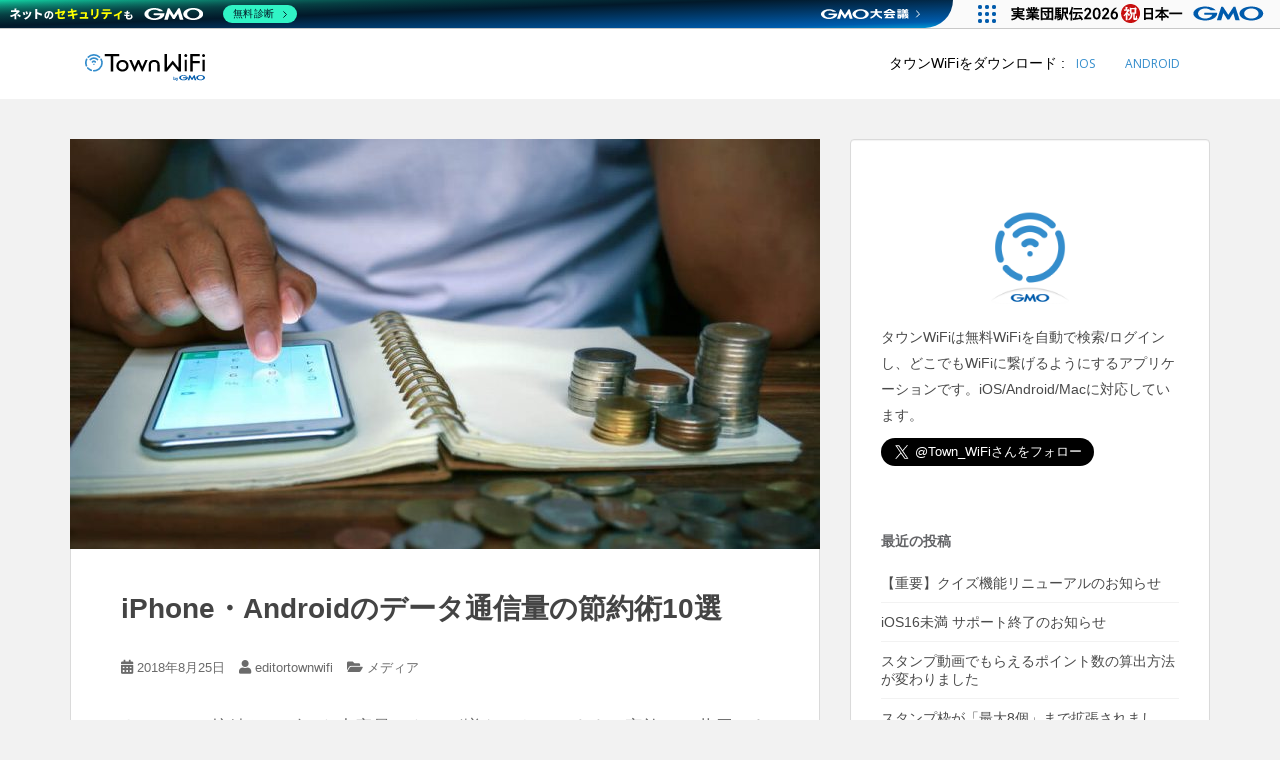

--- FILE ---
content_type: text/html; charset=UTF-8
request_url: https://townwifi.jp/media/315/
body_size: 13619
content:
<!doctype html>
<!--[if !IE]>
<html class="no-js non-ie" lang="ja"> <![endif]-->
<!--[if IE 7 ]>
<html class="no-js ie7" lang="ja"> <![endif]-->
<!--[if IE 8 ]>
<html class="no-js ie8" lang="ja"> <![endif]-->
<!--[if IE 9 ]>
<html class="no-js ie9" lang="ja"> <![endif]-->
<!--[if gt IE 9]><!-->
<html class="no-js" lang="ja"> <!--<![endif]-->
<head>
<meta charset="UTF-8">
<meta name="viewport" content="width=device-width, initial-scale=1">
<meta name="theme-color" content="">
<link rel="profile" href="http://gmpg.org/xfn/11">

<meta name='robots' content='index, follow, max-image-preview:large, max-snippet:-1, max-video-preview:-1' />

	<!-- This site is optimized with the Yoast SEO plugin v22.2 - https://yoast.com/wordpress/plugins/seo/ -->
	<title>iPhone・Androidのデータ通信量の節約術10選</title>
	<meta name="description" content="キャリアの接続サービスも大容量のものが増えてきています。家族での共用、あるいは持ち越しもあるので、これまでほど毎月の使用容量に悩む場面は少なくなったとも言えるのではないでしょうか。しかし、プランによっては毎月数ギガ程度で使用制限のかかるものもあるので、まだまだデータ通信量の節約は大事です。" />
	<link rel="canonical" href="https://townwifi.jp/media/315/" />
	<meta property="og:locale" content="ja_JP" />
	<meta property="og:type" content="article" />
	<meta property="og:title" content="iPhone・Androidのデータ通信量の節約術10選" />
	<meta property="og:description" content="キャリアの接続サービスも大容量のものが増えてきています。家族での共用、あるいは持ち越しもあるので、これまでほど毎月の使用容量に悩む場面は少なくなったとも言えるのではないでしょうか。しかし、プランによっては毎月数ギガ程度で使用制限のかかるものもあるので、まだまだデータ通信量の節約は大事です。" />
	<meta property="og:url" content="https://townwifi.jp/media/315/" />
	<meta property="og:site_name" content="タウンWiFi" />
	<meta property="article:published_time" content="2018-08-25T06:37:51+00:00" />
	<meta property="article:modified_time" content="2021-05-20T07:57:44+00:00" />
	<meta property="og:image" content="https://townwifi.jp/media/wp-content/uploads/2018/08/shutterstock_550059226-2.jpg" />
	<meta property="og:image:width" content="1000" />
	<meta property="og:image:height" content="667" />
	<meta property="og:image:type" content="image/jpeg" />
	<meta name="author" content="editortownwifi" />
	<meta name="twitter:card" content="summary_large_image" />
	<script type="application/ld+json" class="yoast-schema-graph">{"@context":"https://schema.org","@graph":[{"@type":"WebPage","@id":"https://townwifi.jp/media/315/","url":"https://townwifi.jp/media/315/","name":"iPhone・Androidのデータ通信量の節約術10選","isPartOf":{"@id":"https://townwifi.jp/media/#website"},"primaryImageOfPage":{"@id":"https://townwifi.jp/media/315/#primaryimage"},"image":{"@id":"https://townwifi.jp/media/315/#primaryimage"},"thumbnailUrl":"https://townwifi.jp/media/wp-content/uploads/2018/08/shutterstock_550059226-2.jpg","datePublished":"2018-08-25T06:37:51+00:00","dateModified":"2021-05-20T07:57:44+00:00","author":{"@id":"https://townwifi.jp/media/#/schema/person/7bb6c8c74091b77cda5f2ee0d8e0a128"},"description":"キャリアの接続サービスも大容量のものが増えてきています。家族での共用、あるいは持ち越しもあるので、これまでほど毎月の使用容量に悩む場面は少なくなったとも言えるのではないでしょうか。しかし、プランによっては毎月数ギガ程度で使用制限のかかるものもあるので、まだまだデータ通信量の節約は大事です。","breadcrumb":{"@id":"https://townwifi.jp/media/315/#breadcrumb"},"inLanguage":"ja","potentialAction":[{"@type":"ReadAction","target":["https://townwifi.jp/media/315/"]}]},{"@type":"ImageObject","inLanguage":"ja","@id":"https://townwifi.jp/media/315/#primaryimage","url":"https://townwifi.jp/media/wp-content/uploads/2018/08/shutterstock_550059226-2.jpg","contentUrl":"https://townwifi.jp/media/wp-content/uploads/2018/08/shutterstock_550059226-2.jpg","width":1000,"height":667},{"@type":"BreadcrumbList","@id":"https://townwifi.jp/media/315/#breadcrumb","itemListElement":[{"@type":"ListItem","position":1,"name":"Home","item":"https://townwifi.jp/media/"},{"@type":"ListItem","position":2,"name":"iPhone・Androidのデータ通信量の節約術10選"}]},{"@type":"WebSite","@id":"https://townwifi.jp/media/#website","url":"https://townwifi.jp/media/","name":"タウンWiFi","description":"","potentialAction":[{"@type":"SearchAction","target":{"@type":"EntryPoint","urlTemplate":"https://townwifi.jp/media/?s={search_term_string}"},"query-input":"required name=search_term_string"}],"inLanguage":"ja"},{"@type":"Person","@id":"https://townwifi.jp/media/#/schema/person/7bb6c8c74091b77cda5f2ee0d8e0a128","name":"editortownwifi","image":{"@type":"ImageObject","inLanguage":"ja","@id":"https://townwifi.jp/media/#/schema/person/image/","url":"https://secure.gravatar.com/avatar/87023f309e182b8df804c2b6a3722fe6?s=96&d=mm&r=g","contentUrl":"https://secure.gravatar.com/avatar/87023f309e182b8df804c2b6a3722fe6?s=96&d=mm&r=g","caption":"editortownwifi"},"url":"https://townwifi.jp/media/author/townwifi-editor/"}]}</script>
	<!-- / Yoast SEO plugin. -->


<link rel='dns-prefetch' href='//static.addtoany.com' />
<link rel='dns-prefetch' href='//fonts.googleapis.com' />
<link rel="alternate" type="application/rss+xml" title="タウンWiFi &raquo; フィード" href="https://townwifi.jp/media/feed/" />
<link rel="alternate" type="application/rss+xml" title="タウンWiFi &raquo; コメントフィード" href="https://townwifi.jp/media/comments/feed/" />
<script type="text/javascript">
/* <![CDATA[ */
window._wpemojiSettings = {"baseUrl":"https:\/\/s.w.org\/images\/core\/emoji\/14.0.0\/72x72\/","ext":".png","svgUrl":"https:\/\/s.w.org\/images\/core\/emoji\/14.0.0\/svg\/","svgExt":".svg","source":{"concatemoji":"https:\/\/townwifi.jp\/media\/wp-includes\/js\/wp-emoji-release.min.js"}};
/*! This file is auto-generated */
!function(i,n){var o,s,e;function c(e){try{var t={supportTests:e,timestamp:(new Date).valueOf()};sessionStorage.setItem(o,JSON.stringify(t))}catch(e){}}function p(e,t,n){e.clearRect(0,0,e.canvas.width,e.canvas.height),e.fillText(t,0,0);var t=new Uint32Array(e.getImageData(0,0,e.canvas.width,e.canvas.height).data),r=(e.clearRect(0,0,e.canvas.width,e.canvas.height),e.fillText(n,0,0),new Uint32Array(e.getImageData(0,0,e.canvas.width,e.canvas.height).data));return t.every(function(e,t){return e===r[t]})}function u(e,t,n){switch(t){case"flag":return n(e,"\ud83c\udff3\ufe0f\u200d\u26a7\ufe0f","\ud83c\udff3\ufe0f\u200b\u26a7\ufe0f")?!1:!n(e,"\ud83c\uddfa\ud83c\uddf3","\ud83c\uddfa\u200b\ud83c\uddf3")&&!n(e,"\ud83c\udff4\udb40\udc67\udb40\udc62\udb40\udc65\udb40\udc6e\udb40\udc67\udb40\udc7f","\ud83c\udff4\u200b\udb40\udc67\u200b\udb40\udc62\u200b\udb40\udc65\u200b\udb40\udc6e\u200b\udb40\udc67\u200b\udb40\udc7f");case"emoji":return!n(e,"\ud83e\udef1\ud83c\udffb\u200d\ud83e\udef2\ud83c\udfff","\ud83e\udef1\ud83c\udffb\u200b\ud83e\udef2\ud83c\udfff")}return!1}function f(e,t,n){var r="undefined"!=typeof WorkerGlobalScope&&self instanceof WorkerGlobalScope?new OffscreenCanvas(300,150):i.createElement("canvas"),a=r.getContext("2d",{willReadFrequently:!0}),o=(a.textBaseline="top",a.font="600 32px Arial",{});return e.forEach(function(e){o[e]=t(a,e,n)}),o}function t(e){var t=i.createElement("script");t.src=e,t.defer=!0,i.head.appendChild(t)}"undefined"!=typeof Promise&&(o="wpEmojiSettingsSupports",s=["flag","emoji"],n.supports={everything:!0,everythingExceptFlag:!0},e=new Promise(function(e){i.addEventListener("DOMContentLoaded",e,{once:!0})}),new Promise(function(t){var n=function(){try{var e=JSON.parse(sessionStorage.getItem(o));if("object"==typeof e&&"number"==typeof e.timestamp&&(new Date).valueOf()<e.timestamp+604800&&"object"==typeof e.supportTests)return e.supportTests}catch(e){}return null}();if(!n){if("undefined"!=typeof Worker&&"undefined"!=typeof OffscreenCanvas&&"undefined"!=typeof URL&&URL.createObjectURL&&"undefined"!=typeof Blob)try{var e="postMessage("+f.toString()+"("+[JSON.stringify(s),u.toString(),p.toString()].join(",")+"));",r=new Blob([e],{type:"text/javascript"}),a=new Worker(URL.createObjectURL(r),{name:"wpTestEmojiSupports"});return void(a.onmessage=function(e){c(n=e.data),a.terminate(),t(n)})}catch(e){}c(n=f(s,u,p))}t(n)}).then(function(e){for(var t in e)n.supports[t]=e[t],n.supports.everything=n.supports.everything&&n.supports[t],"flag"!==t&&(n.supports.everythingExceptFlag=n.supports.everythingExceptFlag&&n.supports[t]);n.supports.everythingExceptFlag=n.supports.everythingExceptFlag&&!n.supports.flag,n.DOMReady=!1,n.readyCallback=function(){n.DOMReady=!0}}).then(function(){return e}).then(function(){var e;n.supports.everything||(n.readyCallback(),(e=n.source||{}).concatemoji?t(e.concatemoji):e.wpemoji&&e.twemoji&&(t(e.twemoji),t(e.wpemoji)))}))}((window,document),window._wpemojiSettings);
/* ]]> */
</script>
<style id='wp-emoji-styles-inline-css' type='text/css'>

	img.wp-smiley, img.emoji {
		display: inline !important;
		border: none !important;
		box-shadow: none !important;
		height: 1em !important;
		width: 1em !important;
		margin: 0 0.07em !important;
		vertical-align: -0.1em !important;
		background: none !important;
		padding: 0 !important;
	}
</style>
<link rel='stylesheet' id='wp-block-library-css' href='https://townwifi.jp/media/wp-includes/css/dist/block-library/style.min.css' type='text/css' media='all' />
<style id='classic-theme-styles-inline-css' type='text/css'>
/*! This file is auto-generated */
.wp-block-button__link{color:#fff;background-color:#32373c;border-radius:9999px;box-shadow:none;text-decoration:none;padding:calc(.667em + 2px) calc(1.333em + 2px);font-size:1.125em}.wp-block-file__button{background:#32373c;color:#fff;text-decoration:none}
</style>
<style id='global-styles-inline-css' type='text/css'>
body{--wp--preset--color--black: #000000;--wp--preset--color--cyan-bluish-gray: #abb8c3;--wp--preset--color--white: #ffffff;--wp--preset--color--pale-pink: #f78da7;--wp--preset--color--vivid-red: #cf2e2e;--wp--preset--color--luminous-vivid-orange: #ff6900;--wp--preset--color--luminous-vivid-amber: #fcb900;--wp--preset--color--light-green-cyan: #7bdcb5;--wp--preset--color--vivid-green-cyan: #00d084;--wp--preset--color--pale-cyan-blue: #8ed1fc;--wp--preset--color--vivid-cyan-blue: #0693e3;--wp--preset--color--vivid-purple: #9b51e0;--wp--preset--gradient--vivid-cyan-blue-to-vivid-purple: linear-gradient(135deg,rgba(6,147,227,1) 0%,rgb(155,81,224) 100%);--wp--preset--gradient--light-green-cyan-to-vivid-green-cyan: linear-gradient(135deg,rgb(122,220,180) 0%,rgb(0,208,130) 100%);--wp--preset--gradient--luminous-vivid-amber-to-luminous-vivid-orange: linear-gradient(135deg,rgba(252,185,0,1) 0%,rgba(255,105,0,1) 100%);--wp--preset--gradient--luminous-vivid-orange-to-vivid-red: linear-gradient(135deg,rgba(255,105,0,1) 0%,rgb(207,46,46) 100%);--wp--preset--gradient--very-light-gray-to-cyan-bluish-gray: linear-gradient(135deg,rgb(238,238,238) 0%,rgb(169,184,195) 100%);--wp--preset--gradient--cool-to-warm-spectrum: linear-gradient(135deg,rgb(74,234,220) 0%,rgb(151,120,209) 20%,rgb(207,42,186) 40%,rgb(238,44,130) 60%,rgb(251,105,98) 80%,rgb(254,248,76) 100%);--wp--preset--gradient--blush-light-purple: linear-gradient(135deg,rgb(255,206,236) 0%,rgb(152,150,240) 100%);--wp--preset--gradient--blush-bordeaux: linear-gradient(135deg,rgb(254,205,165) 0%,rgb(254,45,45) 50%,rgb(107,0,62) 100%);--wp--preset--gradient--luminous-dusk: linear-gradient(135deg,rgb(255,203,112) 0%,rgb(199,81,192) 50%,rgb(65,88,208) 100%);--wp--preset--gradient--pale-ocean: linear-gradient(135deg,rgb(255,245,203) 0%,rgb(182,227,212) 50%,rgb(51,167,181) 100%);--wp--preset--gradient--electric-grass: linear-gradient(135deg,rgb(202,248,128) 0%,rgb(113,206,126) 100%);--wp--preset--gradient--midnight: linear-gradient(135deg,rgb(2,3,129) 0%,rgb(40,116,252) 100%);--wp--preset--font-size--small: 13px;--wp--preset--font-size--medium: 20px;--wp--preset--font-size--large: 36px;--wp--preset--font-size--x-large: 42px;--wp--preset--spacing--20: 0.44rem;--wp--preset--spacing--30: 0.67rem;--wp--preset--spacing--40: 1rem;--wp--preset--spacing--50: 1.5rem;--wp--preset--spacing--60: 2.25rem;--wp--preset--spacing--70: 3.38rem;--wp--preset--spacing--80: 5.06rem;--wp--preset--shadow--natural: 6px 6px 9px rgba(0, 0, 0, 0.2);--wp--preset--shadow--deep: 12px 12px 50px rgba(0, 0, 0, 0.4);--wp--preset--shadow--sharp: 6px 6px 0px rgba(0, 0, 0, 0.2);--wp--preset--shadow--outlined: 6px 6px 0px -3px rgba(255, 255, 255, 1), 6px 6px rgba(0, 0, 0, 1);--wp--preset--shadow--crisp: 6px 6px 0px rgba(0, 0, 0, 1);}:where(.is-layout-flex){gap: 0.5em;}:where(.is-layout-grid){gap: 0.5em;}body .is-layout-flow > .alignleft{float: left;margin-inline-start: 0;margin-inline-end: 2em;}body .is-layout-flow > .alignright{float: right;margin-inline-start: 2em;margin-inline-end: 0;}body .is-layout-flow > .aligncenter{margin-left: auto !important;margin-right: auto !important;}body .is-layout-constrained > .alignleft{float: left;margin-inline-start: 0;margin-inline-end: 2em;}body .is-layout-constrained > .alignright{float: right;margin-inline-start: 2em;margin-inline-end: 0;}body .is-layout-constrained > .aligncenter{margin-left: auto !important;margin-right: auto !important;}body .is-layout-constrained > :where(:not(.alignleft):not(.alignright):not(.alignfull)){max-width: var(--wp--style--global--content-size);margin-left: auto !important;margin-right: auto !important;}body .is-layout-constrained > .alignwide{max-width: var(--wp--style--global--wide-size);}body .is-layout-flex{display: flex;}body .is-layout-flex{flex-wrap: wrap;align-items: center;}body .is-layout-flex > *{margin: 0;}body .is-layout-grid{display: grid;}body .is-layout-grid > *{margin: 0;}:where(.wp-block-columns.is-layout-flex){gap: 2em;}:where(.wp-block-columns.is-layout-grid){gap: 2em;}:where(.wp-block-post-template.is-layout-flex){gap: 1.25em;}:where(.wp-block-post-template.is-layout-grid){gap: 1.25em;}.has-black-color{color: var(--wp--preset--color--black) !important;}.has-cyan-bluish-gray-color{color: var(--wp--preset--color--cyan-bluish-gray) !important;}.has-white-color{color: var(--wp--preset--color--white) !important;}.has-pale-pink-color{color: var(--wp--preset--color--pale-pink) !important;}.has-vivid-red-color{color: var(--wp--preset--color--vivid-red) !important;}.has-luminous-vivid-orange-color{color: var(--wp--preset--color--luminous-vivid-orange) !important;}.has-luminous-vivid-amber-color{color: var(--wp--preset--color--luminous-vivid-amber) !important;}.has-light-green-cyan-color{color: var(--wp--preset--color--light-green-cyan) !important;}.has-vivid-green-cyan-color{color: var(--wp--preset--color--vivid-green-cyan) !important;}.has-pale-cyan-blue-color{color: var(--wp--preset--color--pale-cyan-blue) !important;}.has-vivid-cyan-blue-color{color: var(--wp--preset--color--vivid-cyan-blue) !important;}.has-vivid-purple-color{color: var(--wp--preset--color--vivid-purple) !important;}.has-black-background-color{background-color: var(--wp--preset--color--black) !important;}.has-cyan-bluish-gray-background-color{background-color: var(--wp--preset--color--cyan-bluish-gray) !important;}.has-white-background-color{background-color: var(--wp--preset--color--white) !important;}.has-pale-pink-background-color{background-color: var(--wp--preset--color--pale-pink) !important;}.has-vivid-red-background-color{background-color: var(--wp--preset--color--vivid-red) !important;}.has-luminous-vivid-orange-background-color{background-color: var(--wp--preset--color--luminous-vivid-orange) !important;}.has-luminous-vivid-amber-background-color{background-color: var(--wp--preset--color--luminous-vivid-amber) !important;}.has-light-green-cyan-background-color{background-color: var(--wp--preset--color--light-green-cyan) !important;}.has-vivid-green-cyan-background-color{background-color: var(--wp--preset--color--vivid-green-cyan) !important;}.has-pale-cyan-blue-background-color{background-color: var(--wp--preset--color--pale-cyan-blue) !important;}.has-vivid-cyan-blue-background-color{background-color: var(--wp--preset--color--vivid-cyan-blue) !important;}.has-vivid-purple-background-color{background-color: var(--wp--preset--color--vivid-purple) !important;}.has-black-border-color{border-color: var(--wp--preset--color--black) !important;}.has-cyan-bluish-gray-border-color{border-color: var(--wp--preset--color--cyan-bluish-gray) !important;}.has-white-border-color{border-color: var(--wp--preset--color--white) !important;}.has-pale-pink-border-color{border-color: var(--wp--preset--color--pale-pink) !important;}.has-vivid-red-border-color{border-color: var(--wp--preset--color--vivid-red) !important;}.has-luminous-vivid-orange-border-color{border-color: var(--wp--preset--color--luminous-vivid-orange) !important;}.has-luminous-vivid-amber-border-color{border-color: var(--wp--preset--color--luminous-vivid-amber) !important;}.has-light-green-cyan-border-color{border-color: var(--wp--preset--color--light-green-cyan) !important;}.has-vivid-green-cyan-border-color{border-color: var(--wp--preset--color--vivid-green-cyan) !important;}.has-pale-cyan-blue-border-color{border-color: var(--wp--preset--color--pale-cyan-blue) !important;}.has-vivid-cyan-blue-border-color{border-color: var(--wp--preset--color--vivid-cyan-blue) !important;}.has-vivid-purple-border-color{border-color: var(--wp--preset--color--vivid-purple) !important;}.has-vivid-cyan-blue-to-vivid-purple-gradient-background{background: var(--wp--preset--gradient--vivid-cyan-blue-to-vivid-purple) !important;}.has-light-green-cyan-to-vivid-green-cyan-gradient-background{background: var(--wp--preset--gradient--light-green-cyan-to-vivid-green-cyan) !important;}.has-luminous-vivid-amber-to-luminous-vivid-orange-gradient-background{background: var(--wp--preset--gradient--luminous-vivid-amber-to-luminous-vivid-orange) !important;}.has-luminous-vivid-orange-to-vivid-red-gradient-background{background: var(--wp--preset--gradient--luminous-vivid-orange-to-vivid-red) !important;}.has-very-light-gray-to-cyan-bluish-gray-gradient-background{background: var(--wp--preset--gradient--very-light-gray-to-cyan-bluish-gray) !important;}.has-cool-to-warm-spectrum-gradient-background{background: var(--wp--preset--gradient--cool-to-warm-spectrum) !important;}.has-blush-light-purple-gradient-background{background: var(--wp--preset--gradient--blush-light-purple) !important;}.has-blush-bordeaux-gradient-background{background: var(--wp--preset--gradient--blush-bordeaux) !important;}.has-luminous-dusk-gradient-background{background: var(--wp--preset--gradient--luminous-dusk) !important;}.has-pale-ocean-gradient-background{background: var(--wp--preset--gradient--pale-ocean) !important;}.has-electric-grass-gradient-background{background: var(--wp--preset--gradient--electric-grass) !important;}.has-midnight-gradient-background{background: var(--wp--preset--gradient--midnight) !important;}.has-small-font-size{font-size: var(--wp--preset--font-size--small) !important;}.has-medium-font-size{font-size: var(--wp--preset--font-size--medium) !important;}.has-large-font-size{font-size: var(--wp--preset--font-size--large) !important;}.has-x-large-font-size{font-size: var(--wp--preset--font-size--x-large) !important;}
.wp-block-navigation a:where(:not(.wp-element-button)){color: inherit;}
:where(.wp-block-post-template.is-layout-flex){gap: 1.25em;}:where(.wp-block-post-template.is-layout-grid){gap: 1.25em;}
:where(.wp-block-columns.is-layout-flex){gap: 2em;}:where(.wp-block-columns.is-layout-grid){gap: 2em;}
.wp-block-pullquote{font-size: 1.5em;line-height: 1.6;}
</style>
<link rel='stylesheet' id='sparkling-bootstrap-css' href='https://townwifi.jp/media/wp-content/themes/sparkling/assets/css/bootstrap.min.css' type='text/css' media='all' />
<link rel='stylesheet' id='sparkling-icons-css' href='https://townwifi.jp/media/wp-content/themes/sparkling/assets/css/fontawesome-all.min.css' type='text/css' media='all' />
<link rel='stylesheet' id='sparkling-fonts-css' href='//fonts.googleapis.com/css?family=Open+Sans%3A400italic%2C400%2C600%2C700%7CRoboto+Slab%3A400%2C300%2C700' type='text/css' media='all' />
<link rel='stylesheet' id='sparkling-style-css' href='https://townwifi.jp/media/wp-content/themes/sparkling/style.css' type='text/css' media='all' />
<link rel='stylesheet' id='custom-style-css' href='https://townwifi.jp/media/wp-content/themes/sparkling/style-custom.css?2025051' type='text/css' media='all' />
<link rel='stylesheet' id='addtoany-css' href='https://townwifi.jp/media/wp-content/plugins/add-to-any/addtoany.min.css' type='text/css' media='all' />
<script type="text/javascript" id="addtoany-core-js-before">
/* <![CDATA[ */
window.a2a_config=window.a2a_config||{};a2a_config.callbacks=[];a2a_config.overlays=[];a2a_config.templates={};a2a_localize = {
	Share: "共有",
	Save: "ブックマーク",
	Subscribe: "購読",
	Email: "メール",
	Bookmark: "ブックマーク",
	ShowAll: "すべて表示する",
	ShowLess: "小さく表示する",
	FindServices: "サービスを探す",
	FindAnyServiceToAddTo: "追加するサービスを今すぐ探す",
	PoweredBy: "Powered by",
	ShareViaEmail: "メールでシェアする",
	SubscribeViaEmail: "メールで購読する",
	BookmarkInYourBrowser: "ブラウザにブックマーク",
	BookmarkInstructions: "このページをブックマークするには、 Ctrl+D または \u2318+D を押下。",
	AddToYourFavorites: "お気に入りに追加",
	SendFromWebOrProgram: "任意のメールアドレスまたはメールプログラムから送信",
	EmailProgram: "メールプログラム",
	More: "詳細&#8230;",
	ThanksForSharing: "共有ありがとうございます !",
	ThanksForFollowing: "フォローありがとうございます !"
};
/* ]]> */
</script>
<script type="text/javascript" async src="https://static.addtoany.com/menu/page.js" id="addtoany-core-js"></script>
<script type="text/javascript" src="https://townwifi.jp/media/wp-includes/js/jquery/jquery.min.js" id="jquery-core-js"></script>
<script type="text/javascript" src="https://townwifi.jp/media/wp-includes/js/jquery/jquery-migrate.min.js" id="jquery-migrate-js"></script>
<script type="text/javascript" async src="https://townwifi.jp/media/wp-content/plugins/add-to-any/addtoany.min.js" id="addtoany-jquery-js"></script>
<script type="text/javascript" src="https://townwifi.jp/media/wp-content/plugins/stop-user-enumeration/frontend/js/frontend.js" id="stop-user-enumeration-js"></script>
<script type="text/javascript" src="https://townwifi.jp/media/wp-content/themes/sparkling/assets/js/vendor/bootstrap.min.js" id="sparkling-bootstrapjs-js"></script>
<script type="text/javascript" src="https://townwifi.jp/media/wp-content/themes/sparkling/assets/js/functions.js" id="sparkling-functions-js"></script>
<link rel="https://api.w.org/" href="https://townwifi.jp/media/wp-json/" /><link rel="alternate" type="application/json" href="https://townwifi.jp/media/wp-json/wp/v2/posts/315" /><meta name="generator" content="WordPress 6.4.3" />
<link rel='shortlink' href='https://townwifi.jp/media/?p=315' />
<link rel="alternate" type="application/json+oembed" href="https://townwifi.jp/media/wp-json/oembed/1.0/embed?url=https%3A%2F%2Ftownwifi.jp%2Fmedia%2F315%2F" />
<link rel="alternate" type="text/xml+oembed" href="https://townwifi.jp/media/wp-json/oembed/1.0/embed?url=https%3A%2F%2Ftownwifi.jp%2Fmedia%2F315%2F&#038;format=xml" />

		<!-- GA Google Analytics @ https://m0n.co/ga -->
		<script async src="https://www.googletagmanager.com/gtag/js?id=G-9E9GBSJRSR"></script>
		<script>
			window.dataLayer = window.dataLayer || [];
			function gtag(){dataLayer.push(arguments);}
			gtag('js', new Date());
			gtag('config', 'G-9E9GBSJRSR');
		</script>

	<style type="text/css"></style>		<style type="text/css">
				.navbar > .container .navbar-brand {
			color: #dadada;
		}
		</style>
	
</head>

<body class="post-template-default single single-post postid-315 single-format-standard group-blog">
	<a class="sr-only sr-only-focusable" href="#content">Skip to main content</a>
<div id="page" class="hfeed site">

	<header id="masthead" class="site-header" role="banner">
		<nav class="navbar navbar-default
		" role="navigation">
			<div class="container">
				<div class="row">
					<div class="site-navigation-inner col-sm-12">
						<div class="navbar-header">


														<div id="logo">
															<p class="site-name">																		<a class="navbar-brand" href="https://townwifi.jp/media/" title="タウンWiFi" rel="home"><img src="https://townwifi.jp/media/wp-content/themes/sparkling/assets/service_logo.svg" width="120"></a>
																</p>																													</div><!-- end of #logo -->

							<button type="button" class="btn navbar-toggle" data-toggle="collapse" data-target=".navbar-ex1-collapse">
								<span class="sr-only">Toggle navigation</span>
								<span class="icon-bar"></span>
								<span class="icon-bar"></span>
								<span class="icon-bar"></span>
							</button>
						</div>



						<div class="collapse navbar-collapse navbar-ex1-collapse"><ul id="menu-download" class="nav navbar-nav"><li id="menu-item-14" class="menu-item menu-item-type-custom menu-item-object-custom menu-item-14"><a href="https://itunes.apple.com/jp/app/wi-fishearingu/id988737164?mt=8&#038;ct=share">iOS</a></li>
<li id="menu-item-15" class="menu-item menu-item-type-custom menu-item-object-custom menu-item-15"><a href="https://play.google.com/store/apps/details?id=jp.wifishare.townwifi">Android</a></li>
</ul></div>


					</div>
				</div>
			</div>
		</nav><!-- .site-navigation -->
	</header><!-- #masthead -->

	<div id="content" class="site-content">

		<div class="top-section">
								</div>

		<div class="container main-content-area">
						<div class="row side-pull-left">
				<div class="main-content-inner col-sm-12 col-md-8">

	<div id="primary" class="content-area">
		<main id="main" class="site-main" role="main">

		<article id="post-315" class="post-315 post type-post status-publish format-standard has-post-thumbnail hentry category-media">
	<img width="750" height="410" src="https://townwifi.jp/media/wp-content/uploads/2018/08/shutterstock_550059226-2-750x410.jpg" class="single-featured wp-post-image" alt="" decoding="async" fetchpriority="high" />	<div class="post-inner-content">
		<header class="entry-header page-header">

			<h1 class="entry-title ">iPhone・Androidのデータ通信量の節約術10選</h1>

			<div class="entry-meta">
				<span class="posted-on"><i class="fa fa-calendar-alt"></i> <a href="https://townwifi.jp/media/315/" rel="bookmark"><time class="entry-date published" datetime="2018-08-25T15:37:51+09:00">2018年8月25日</time><time class="updated" datetime="2021-05-20T16:57:44+09:00">2021年5月20日</time></a></span><span class="byline"> <i class="fa fa-user"></i> <span class="author vcard"><a class="url fn n" href="https://townwifi.jp/media/author/townwifi-editor/">editortownwifi</a></span></span>
								<span class="cat-links"><i class="fa fa-folder-open"></i>
				 <a href="https://townwifi.jp/media/category/media/" rel="category tag">メディア</a>				</span>
								
			</div><!-- .entry-meta -->
		</header><!-- .entry-header -->

		<div class="entry-content">
			<p><span style="font-weight: 400">キャリアの接続サービスも大容量のものが増えてきています。家族での共用、あるいは持ち越しもあるので、これまでほど毎月の使用容量に悩む場面は少なくなったとも言えるのではないでしょうか。</span><span style="font-weight: 400">しかし、プランによっては毎月数ギガ程度で使用制限のかかるものもあるので、まだまだデータ通信量の節約は大事だということは言うまでもありません。ここでは、iPhone/Android端末を使用してのデータ通信量の節約術を紹介します。</span><br />
<span id="more-315"></span></p>
<h2><span style="font-size: 18pt"><b>iPhone・Androidで使えるデータ通信量の節約術5選</b></span><b></b></h2>
<h3><img decoding="async" class="alignnone size-medium wp-image-176" src="https://townwifi.jp/wp-content/uploads/2018/07/shutterstock_568503004-300x200.jpg" alt="" width="300" height="200" srcset="https://townwifi.jp/media/wp-content/uploads/2018/07/shutterstock_568503004-300x200.jpg 300w, https://townwifi.jp/media/wp-content/uploads/2018/07/shutterstock_568503004-768x512.jpg 768w, https://townwifi.jp/media/wp-content/uploads/2018/07/shutterstock_568503004.jpg 1000w" sizes="(max-width: 300px) 100vw, 300px" /></h3>
<h3><strong>ネットサーフィンをするブラウザを変える</strong></h3>
<p><span style="font-weight: 400">動作の軽いブラウザというのは、基本的にムダなデータ通信を極力避けているブラウザです。そういった評判の高いブラウザを利用するようにしましょう。</span></p>
<p><span style="font-weight: 400">また、ブラウザの設定にリーディングリストを同期/保存するためのデータ通信を行わない設定があるので、それをオフにすることでムダなデータ通信をシャットアウトできます。</span><span style="font-weight: 400"><br />
</span></p>
<h3><strong>メールの画像読み込みをオフ</strong></h3>
<p><span style="font-weight: 400">アプリの設定で「サーバ上の画像を読み込む」をオフにすることで、メールに埋め込まれている画像を表示しません。必要なところ見たい画像はその場でクリックすると見ることができます。また、テキスト表示のみを設定する方法もあります。</span></p>
<h3><strong>動画アプリの画質を制限する</strong></h3>
<p><span style="font-weight: 400">YouTubeなどの動画アプリは、画質設定が「自動設定」になっています。通信速度が速い場合は自動的に高画質で再生してしまうので、かなりの容量を消費してしまいます。そのため、画質を標準あるいは低画質に設定することでデータ通信量を節約することができます。</span></p>
<h3><strong>動画の自動再生をオフ</strong></h3>
<p><span style="font-weight: 400">ブラウザやSNSアプリなどでは、埋め込まれている動画を自動的に再生する設定になっています。それも「自動再生」をオフにすることでデータ通信量を節約することができます。</span></p>
<h3><strong>通信量確認アプリを使って節約を意識</strong></h3>
<p><span style="font-weight: 400">バックグラウンドで、「通信量確認アプリ」を走らせます。事前に容量をいくら使ったら警告が出るようにしておくことができます。さらにリアルタイムで消費量を表示することができるので、データ通信量の節約を日頃から意識することができます。</span></p>
<h3><strong>無料WiFiを使用する</strong></h3>
<p><span style="font-weight: 400">アプリを立ち上げるときは、キャリアの4G接続ではなくWiFi接続でアプリを立ち上げるようにすることでかなりのデータ通信量の節約になります。これがもっとも大きな節約方法です。</span></p>
<p>&nbsp;</p>
<h2><span style="font-size: 18pt"><b>iPhoneで使えるデータ通信量の節約術9選</b></span></h2>
<p><img decoding="async" class="alignnone size-medium wp-image-414" src="https://townwifi.jp/media/wp-content/uploads/2018/08/shutterstock_328551176-2-300x200.jpg" alt="" width="300" height="200" srcset="https://townwifi.jp/media/wp-content/uploads/2018/08/shutterstock_328551176-2-300x200.jpg 300w, https://townwifi.jp/media/wp-content/uploads/2018/08/shutterstock_328551176-2-768x512.jpg 768w, https://townwifi.jp/media/wp-content/uploads/2018/08/shutterstock_328551176-2.jpg 1000w" sizes="(max-width: 300px) 100vw, 300px" /></p>
<h3>iPhoneの設定で通信量を節約する</h3>
<p class="post-subhead"><strong>[モバイルデータ通信]→[モバイルデータ通信]をオフに</strong></p>
<p>文字通りモバイルデータ通信を切り、Wi-Fiでのみ通信できる状態になります。</p>
<p>※モバイルデータ通信というと聞き馴染みがないかもしれませんが、いわゆる3G・4G・LTEといった通信のことです。</p>
<h3><strong>写真を自動でiCloudに同期しない(iOS11をお使いの場合)</strong></h3>
<p class="post-subhead"><strong>[設定]→[写真]→[iCloudフォトライブラリ]をオフに</strong><br />
<strong>[設定]→[写真]→[マイフォトストリーム]をオフに</strong></p>
<p>iOS 11にはiPhoneで撮影した写真を自動的にiCloudにアップロードする以下のような機能が備わっています。</p>
<ul>
<li>「iCloudフォトライブラリ」</li>
<li>「マイフォトストリーム」</li>
</ul>
<p>これらの機能がオンになっていると、知らないうちに大量の通信量を消費してしまう可能性があるので注意しましょう。</p>
<h3><strong>アプリごとにモバイルデータ通信をオフにする</strong></h3>
<p><span style="font-weight: 400"><img loading="lazy" decoding="async" class="alignnone size-medium wp-image-389" src="https://townwifi.jp/wp-content/uploads/2018/07/IMG_0061-169x300.png" alt="" width="169" height="300" srcset="https://townwifi.jp/media/wp-content/uploads/2018/07/IMG_0061-169x300.png 169w, https://townwifi.jp/media/wp-content/uploads/2018/07/IMG_0061-575x1024.png 575w, https://townwifi.jp/media/wp-content/uploads/2018/07/IMG_0061.png 674w" sizes="(max-width: 169px) 100vw, 169px" /></span></p>
<p><span style="font-weight: 400">データ通信量を節約するには、各アプリのモバイルデータ通信量を把握し、たくさん消費するアプリのモバイルデータ通信をオフにするようにします。</span></p>
<h3>Wi-Fiアシストをオフ</h3>
<p>Wi-Fiアシストとは、Wi-Fi接続状況が悪いときに自動的にモバイルデータ通信を使用する機能のことです。Wi-Fiで動画を見ていたつもりがモバイルデータ通信に切り替わってしまっていた、といったようなことがなくなります。</p>
<h3>音声アシスタントをオフに</h3>
<p class="post-subhead"><strong>[Siriと検索]→[ホームボタンを押してSiriを使用]をオフに</strong></p>
<p>※iOS 10の場合：[Siri]→[Siri]をオフに</p>
<p>音声アシスタントのSiriは通信を行います。したがって、Siri使わないのなら切っておくといいでしょう。</p>
<h3>位置情報の利用をオフに</h3>
<p class="post-subhead"><strong>[プライバシー]→[位置情報サービス]の各アプリを「許可しない」に</strong></p>
<p>位置情報はGPSだけでなく、モバイルデータ通信も使用します。ナビアプリといった位置情報が重要なもの以外は、許可を取り消しましょう。</p>
<h3><strong>アプリの自動ダウンロードをオフ</strong></h3>
<p><span style="font-weight: 400">iPhoneもAndroidもバックグランドでアプリが走り、自動的にダウンロードしています。そういった自動ダウンロード機能をオフにすることで、データ通信量を節約することができます。</span></p>
<h3><strong>アプリのバックグラウンド更新をオフ</strong></h3>
<p><span style="font-weight: 400">アプリのバックグラウンド更新は全てをオフ、あるいは個別にオフにすることができます。通常はすべてバックグラウンド更新がオンになっているので、必要に応じてオフにしましょう。</span></p>
<p>尚、iOS11を使用している場合は「Wi-Fiとモバイルデータ通信」「Wi-Fi」「オフ」の3つから選択肢が選べるので、「Wi-Fi」か「オフ」を選ぶと良いでしょう。</p>
<h3><strong>マルチタスクで起動しているアプリを終了</strong></h3>
<p><span style="font-weight: 400">一度立ち上げたアプリはそれを閉じただけでは、完全に終了していません。</span></p>
<p><span style="font-weight: 400">次の起動を速くするために待機している状態です。そのため若干のデータ通信を消費しているので、端末を再起動するか、個別に終了することで対処します。</span></p>
<p>&nbsp;</p>
<h2><span style="font-size: 18pt"><b>タウンWiFiで無料WiFiを自動検索＆ログイン</b></span><b></b></h2>
<p><img loading="lazy" decoding="async" class="alignnone size-medium wp-image-201" src="https://townwifi.jp/media/wp-content/uploads/2018/07/54135-300x200.jpg" alt="" width="300" height="200" srcset="https://townwifi.jp/media/wp-content/uploads/2018/07/54135-300x200.jpg 300w, https://townwifi.jp/media/wp-content/uploads/2018/07/54135-768x512.jpg 768w, https://townwifi.jp/media/wp-content/uploads/2018/07/54135.jpg 1000w" sizes="(max-width: 300px) 100vw, 300px" /></p>
<p><span style="font-weight: 400">ここまでご紹介した方法をご覧いただいてお分りいただける通り、データ通信量を節約する方法は複数あります。数ある節約術の中でも、最も多くの通信料を節約できる可能性があるのは「フリーWiFiへの接続」です。常にフリーWiFi接続を意識しておくだけでデータ通信量はかなり節約できるでしょう。</span></p>
<p><span style="font-weight: 400">そのための強力なアプリが「タウンWiFi」です。常に最適なWiFi接続にしてくれて、ログインなど面倒な操作も自動で行ってくれるタウンWiFiは、データ通信量の節約にも一役買ってくれます。</span></p>
<p><span style="font-weight: 400">このタウンWiFiはダウンロード無料！あなたが普段使っているデバイスでダウンロードし、簡単な設定を済ませておくだけで、違いはすぐに分かるはずですよ！是非使ってみてくださいね。<br />
</span><span style="font-weight: 400"><br />
</span></p>
<div class="addtoany_share_save_container addtoany_content addtoany_content_bottom"><div class="a2a_kit a2a_kit_size_32 addtoany_list" data-a2a-url="https://townwifi.jp/media/315/" data-a2a-title="iPhone・Androidのデータ通信量の節約術10選"><a class="a2a_button_facebook" href="https://www.addtoany.com/add_to/facebook?linkurl=https%3A%2F%2Ftownwifi.jp%2Fmedia%2F315%2F&amp;linkname=iPhone%E3%83%BBAndroid%E3%81%AE%E3%83%87%E3%83%BC%E3%82%BF%E9%80%9A%E4%BF%A1%E9%87%8F%E3%81%AE%E7%AF%80%E7%B4%84%E8%A1%9310%E9%81%B8" title="Facebook" rel="nofollow noopener" target="_blank"></a><a class="a2a_button_x" href="https://www.addtoany.com/add_to/x?linkurl=https%3A%2F%2Ftownwifi.jp%2Fmedia%2F315%2F&amp;linkname=iPhone%E3%83%BBAndroid%E3%81%AE%E3%83%87%E3%83%BC%E3%82%BF%E9%80%9A%E4%BF%A1%E9%87%8F%E3%81%AE%E7%AF%80%E7%B4%84%E8%A1%9310%E9%81%B8" title="X" rel="nofollow noopener" target="_blank"></a><a class="a2a_button_line" href="https://www.addtoany.com/add_to/line?linkurl=https%3A%2F%2Ftownwifi.jp%2Fmedia%2F315%2F&amp;linkname=iPhone%E3%83%BBAndroid%E3%81%AE%E3%83%87%E3%83%BC%E3%82%BF%E9%80%9A%E4%BF%A1%E9%87%8F%E3%81%AE%E7%AF%80%E7%B4%84%E8%A1%9310%E9%81%B8" title="Line" rel="nofollow noopener" target="_blank"></a></div></div>					</div><!-- .entry-content -->

		<footer class="entry-meta">

			
		</footer><!-- .entry-meta -->
	</div>

	
</article><!-- #post-## -->

	<nav class="navigation post-navigation" aria-label="投稿">
		<h2 class="screen-reader-text">投稿ナビゲーション</h2>
		<div class="nav-links"><div class="nav-previous"><a href="https://townwifi.jp/media/187/" rel="prev"><i class="fa fa-chevron-left"></i> <span class="post-title">海外のフリーWi-Fiで旅行先でもネットしよう</span></a></div><div class="nav-next"><a href="https://townwifi.jp/media/317/" rel="next"><span class="post-title">【2021年最新】スタバ無料WiFiのログイン方法と繋がらない時の対処法 <i class="fa fa-chevron-right"></i></span></a></div></div>
	</nav>
		</main><!-- #main -->
	</div><!-- #primary -->

</div><!-- close .main-content-inner -->
<div id="secondary" class="widget-area col-sm-12 col-md-4" role="complementary">
	<div class="well">
				<aside id="text-2" class="widget widget_text">			<div class="textwidget"><div style="margin: auto; text-align: center; margin-bottom: 20px;"><a href="https://townwifi.jp"><br />
<img decoding="async" src="https://townwifi.jp/media/wp-content/uploads/2020/02/App-Icon.png" width="100" /><br />
</a></div>
<p>タウンWiFiは無料WiFiを自動で検索/ログインし、どこでもWiFiに繋げるようにするアプリケーションです。iOS/Android/Macに対応しています。</p>
<p><a class="twitter-follow-button" href="https://twitter.com/Town_WiFi?ref_src=twsrc%5Etfw" data-size="large" data-lang="ja" data-show-count="false">Follow @Town_WiFi</a><script async src="https://platform.twitter.com/widgets.js" charset="utf-8"></script></p>
</div>
		</aside>
		<aside id="recent-posts-2" class="widget widget_recent_entries">
		<h3 class="widget-title">最近の投稿</h3>
		<ul>
											<li>
					<a href="https://townwifi.jp/media/2021/">【重要】クイズ機能リニューアルのお知らせ</a>
									</li>
											<li>
					<a href="https://townwifi.jp/media/2011/">iOS16未満 サポート終了のお知らせ</a>
									</li>
											<li>
					<a href="https://townwifi.jp/media/1960/">スタンプ動画でもらえるポイント数の算出方法が変わりました</a>
									</li>
											<li>
					<a href="https://townwifi.jp/media/1975/">スタンプ枠が「最大8個」まで拡張されました！</a>
									</li>
											<li>
					<a href="https://townwifi.jp/media/1983/">スタンプ枠を増やすには？</a>
									</li>
					</ul>

		</aside><aside id="categories-2" class="widget widget_categories"><h3 class="widget-title">カテゴリー</h3>
			<ul>
					<li class="cat-item cat-item-1"><a href="https://townwifi.jp/media/category/%e6%9c%aa%e5%88%86%e9%a1%9e/">&#8211;</a>
</li>
	<li class="cat-item cat-item-3"><a href="https://townwifi.jp/media/category/wifi/">WiFi</a>
</li>
	<li class="cat-item cat-item-11"><a href="https://townwifi.jp/media/category/app_update/">アップデート</a>
</li>
	<li class="cat-item cat-item-18"><a href="https://townwifi.jp/media/category/%e3%82%ad%e3%83%a3%e3%83%b3%e3%83%9a%e3%83%bc%e3%83%b3/">キャンペーン</a>
</li>
	<li class="cat-item cat-item-2"><a href="https://townwifi.jp/media/category/media/">メディア</a>
</li>
			</ul>

			</aside><aside id="text-3" class="widget widget_text"><h3 class="widget-title">ダウンロード</h3>			<div class="textwidget"><p><a href="https://goo.gl/gsQSqJ" onClick="ga('send','event','link','click','media-apple',1,{'nonInteraction':1});"><br />
<img decoding="async" class="img-apple" src="https://townwifi.jp/img/appstore_detail.png" width="200" /><br />
</a></p>
<p><a href="https://goo.gl/Fsbvty" onClick="ga('send','event','link','click','media-google',1,{'nonInteraction':1});"><br />
<img decoding="async" class="img-google" src="https://townwifi.jp/img/google_detail.png" width="200" /><br />
</a></p>
</div>
		</aside><aside id="block-2" class="widget widget_block"><h3 class="widget-title">サポート</h3>
<ul>
  <li style="border-bottom: 0;"><a href="https://miibo.jp/chat/6fb4ba7f-d009-47bd-87a7-97df33735f1e192b729be673a6?name=%E3%82%BF%E3%82%A6%E3%83%B3WiFi%E3%82%B5%E3%83%9D%E3%83%BC%E3%83%88">お問い合わせ</a></li>
  <li style="border-bottom: 0;"><a href="https://docs.google.com/forms/d/e/1FAIpQLSegmjUYgHUgNGAYEcgC3zZwk4aTGUv_Yi39VaibiZhrK2TF4g/viewform">ご意見・ご要望</a></li>
  <li style="border-bottom: 0;"><a href="https://docs.google.com/forms/d/e/1FAIpQLSf9oWsM_SylgOg48ykUUWE6RcSuALjZakwgN5dX9XObJzSTyA/viewform">不具合報告</a></li>
</ul></aside>	</div>
</div><!-- #secondary -->
                </div><!-- close .row -->
        </div><!-- close .container -->
</div><!-- close .site-content -->
<style>
@media (max-width: 768px) { .footer-banner-right { text-align: center; margin-right: auto; margin-left: auto; margin-bottom: 30px; } }
</style>

        <div id="footer-area">
                <div class="container footer-inner">
                        <div class="row">
                                
	                        </div>
                </div>

                <footer id="colophon" class="site-footer" role="contentinfo">
                        <div class="site-info container">
                                <div class="row">
                                                                                <nav role="navigation" class="col-md-4">
                                                <a href="https://townwifi.jp/">タウンWiFiとは</a>
                                                <a href="https://townwifi.jp/company/">会社概要</a>
                                                <a href="https://townwifi.notion.site/Wi-Fi-WiFi-byGMO-1c8faeccff5480d09d03fcd382b49e0a">プライバシーポリシー</a>
                                                                                        </nav>
                                        <div class="col-md-5">
                                        </div>
                                        <div class="copyright col-md-3">
                                          Copyright ©GMOタウンWiFi株式会社
                                        </div>
                                </div>
                        </div>
                        <div class="scroll-to-top"><i class="fa fa-angle-up"></i></div><!-- .scroll-to-top -->
                </footer><!-- #colophon -->
        </div>
        <div class="security-footer" style="background: white; padding-top: 2rem;">
        <style>
          .footer-logo {
	        margin-right: 10px;
          }
          @media screen and (max-width: 749px) {
            .security-corporate-info {
              text-align: center;
            }
            .footer-logo {
	          display: block;
	          margin: 10px auto;
	        }
          }
        </style>
        <div class="security-corporate-info container" style="max-width: 1040px; margin: 0 auto 1.9rem; ">
          <a href="https://townwifi.jp/"><img class="footer-logo" src="https://townwifi.jp/media/wp-content/themes/sparkling/assets/service_logo.png?2025" width="200"></a>
        </div>
        <script type="text/javascript" charset="UTF-8" src="https://cache.img.gmo.jp/gmo/security/script.min.js" id="gmosecuritytag" async="async"></script>

        <div class="security-info container">
            <div class="row">
                <div class="text-center" style="margin: 50px 0;">
                    <div id="ss_gmo_globalsign_secured_site_seal" oncontextmenu="return false;" style="width:100px; height:50px; display:inline-block; background: white; padding: 5px;">
                        <img id="ss_gmo_globalsign_img" src="[data-uri]" alt="" onclick="ss_open_profile()" style="cursor:pointer; border:0; width:100%" >
                    </div>
                    <script>
                        window.addEventListener('load', () => {
                        let s = document.createElement("script");
                        s.src = "https://seal.atlas.globalsign.com/gss/one/seal?image=seal_115-57_ja_t.png";
                        document.body.appendChild(s);
                        });
                    </script>
                    <div style="width:100px;display:inline-block;margin-left:0px;background: white; padding: 5px;">
                        <span id="csi_siteseal_tag" oncontextmenu="return false;">
                        <a id="csi_siteseal_profile_link">
                            <img decoding="async" loading="lazy" alt="light_115x57.png" id="csi_siteseal_image" width="100" height="50" src="#" style="display: none;" />
                        </a>
                        </span>
                        <script type="text/javascript" src="https://gmo-cybersecurity.com/siteseal/siteseal.js" defer="defer"></script>
                    </div>
                    <div style="width:100px;display:inline-block;margin-left:0px;background: white; padding: 5px;">
		        <span id="brs_siteseal_tag" oncontextmenu="return false;">
                        <a id="gmobrs_seal_profile_link">
                            <img decoding="async" alt="light_115x57.png" id="gmobrs_seal_image" width="100" height="50" src="#" style="display: none" />
                        </a>
                        </span>
                        <script>
                            window.addEventListener('load', () => {
                            let s = document.createElement("script");
                            s.src = "https://seal.brandsecurity.gmo/static/js/siteseal.js"
                            document.body.appendChild(s);
                            });
                        </script>
                    </div>
                </div>
            </div>
            </div>
        </div><!-- .site-info -->
</div><!-- #page -->

		<script type="text/javascript">
		  jQuery(document).ready(function ($) {
			if ($(window).width() >= 767) {
			  $('.navbar-nav > li.menu-item > a').click(function () {
				if ($(this).attr('target') !== '_blank') {
				  window.location = $(this).attr('href')
				}
			  })
			}
		  })
		</script>
	<script type="text/javascript" src="https://townwifi.jp/media/wp-content/themes/sparkling/assets/js/skip-link-focus-fix.min.js" id="sparkling-skip-link-focus-fix-js"></script>

<script
  id="gmofootertag"
  type="text/javascript"
  charset="UTF-8"
  src="https://cache.img.gmo.jp/gmo/footer/script.min.js"
  data-gmofooter-type="F"
  async="async"
  ></script>
<script
  id="gmoheadertag"
  type="text/javascript"
  charset="UTF-8"
  src="https://cache.img.gmo.jp/gmo/header/script.min.js"
  async="async"
  ></script>
<script type="text/javascript">
 (function(w,d,s){
  var f=d.getElementsByTagName(s)[0],j=d.createElement(s);
  j.async=true;j.src='https://dmp.im-apps.net/js/1020118/0001/itm.js';
  f.parentNode.insertBefore(j, f);
 })(window,document,'script');
</script>
</body>
</html>


--- FILE ---
content_type: text/css
request_url: https://townwifi.jp/media/wp-content/themes/sparkling/style-custom.css?2025051
body_size: 1632
content:
a {
    color: #348DCC;
    text-decoration: none;
    -webkit-transition: all 0.3s;
    -moz-transition: all 0.3s;
    -o-transition: all 0.3s;
    transition: all 0.3s;
}
a:hover, a:focus {
    color: #DADADA;
    text-decoration: none;
}
.btn-default, .label-default, .woocommerce #respond input#submit, .woocommerce a.button, .woocommerce button.button, .woocommerce input.button, .woocommerce #respond input#submit.alt, .woocommerce a.button.alt, .woocommerce button.button.alt, .woocommerce input.button.alt, a.more-link {
    background-color: #348DCC;
    border-color: #348DCC;
    -webkit-transition: background-color 0.3s linear;
    -moz-transition: background-color 0.3s linear;
    -o-transition: background-color 0.3s linear;
    transition: background-color 0.3s linear;
}
.btn.btn-default.read-more, a.more-link {
    float: right;
    margin-top: 10px;
    font-size: 12px;
    padding: 11px 13px;
    border-radius: 4px;
}
.more-link {
    float: right;
    margin: 10px 0;
}
.btn-default:hover, .label-default[href]:hover, .label-default[href]:focus, .btn-default:hover, .btn-default:focus, .btn-default:active, .btn-default.active, #image-navigation .nav-previous a:hover, #image-navigation .nav-next a:hover, .woocommerce #respond input#submit:hover, .woocommerce #respond input#submit.alt:hover, .woocommerce a.button:hover, .woocommerce button.button:hover, .woocommerce input.button:hover, .woocommerce a.button.alt:hover, .woocommerce button.button.alt:hover, .woocommerce input.button.alt:hover, a.more-link:hover {
    background-color: #363636;
    border-color: #363636;
    color: #FFF;
}
.btn.btn-default, .woocommerce #respond input#submit, .woocommerce a.button, .woocommerce button.button, .woocommerce input.button, a.more-link {
    color: #FFF;
    text-transform: uppercase;
}
.post-navigation a, .page-numbers, .pagination .prev, .pagination .next {
    border: 1px solid #DADADA;
    background-color: #FFF;
    padding: 8px 14px;
    font-size: 12px;
    border-radius: 4px;
    margin: 0 0 1.5em;
    overflow: hidden;
}

.post-navigation a:hover, .pagination .prev:hover .pagination .next:hover {
    color: #FFF;
    background: #348DCC;
    text-decoration: none;
}

#secondary .widget a {
    color: #4A4A4A;
}
#secondary .widget a:hover {
    color: #348DCC;
}

#secondary .widget_categories ul li:before {
    content: '';
    font-weight: 900;
}

#secondary .widget_archive ul li:before, #secondary .widget_categories ul li:before, #secondary .widget_recent_comments ul li:before {
    font-family: 'Font Awesome\ 5 Free';
    margin-right: 0;
}

.navbar-default .navbar-nav > .active > a, .navbar-default .navbar-nav > .active > .caret, .navbar-default .navbar-nav > .active > a:hover, .navbar-default .navbar-nav > .active > a:focus, .navbar-default .navbar-nav > li > a:hover, .navbar-default .navbar-nav > li:hover > a, .navbar-default .navbar-nav > li > a:focus, .navbar-default .navbar-nav > .open > a, .navbar-default .navbar-nav > .open > a:hover, .navbar-default .navbar-nav > .open > a:focus {
    color: #e3e3e3;
    background-color: transparent;
}

li#menu-item-14::before {
    font-family: sans-serif, "メイリオ", meiryo, "ヒラギノ角ゴ Pro W3", "Hiragino Kaku Gothic Pro", "MS Pゴシック", "MS PGothic";
    content: "タウンWiFiをダウンロード : ";
    margin-right: 7px;
    font-size: 14px;
}

@media screen and (max-width: 767px) {
    li#menu-item-14::before {
        content: "▼ タウンWiFiをダウンロード\A";
        white-space: pre ;
        margin-right: 0px;
    }
}

.cat-item-2 {
  display:none;
}

nav.col-md-6 {
    margin-top: 10px;
    color: #fff;
}

nav.col-md-6 a{
    color: #fff;
    margin-right: 20px;
}

.textwidget p {
    font-size: 14px;
}

nav.col-md-5 {
    margin-top: 10px;
    color: #fff;
}

nav.col-md-5 a{
    color: #fff;
    margin-right: 20px;
}

.navbar.navbar-default {
    background-color: #fff !important;
    font-family: sans-serif, "メイリオ", meiryo, "ヒラギノ角ゴ Pro W3", "Hiragino Kaku Gothic Pro", "MS Pゴシック", "MS PGothic"
    margin-bottom: 0;
    font-weight: 500;
}

.navbar-default .navbar-toggle {
    background-color: #348DCC !important;
}

.navbar-nav > li {
    color: #000;
}

.navbar-default .navbar-nav > li > a {
    color: #348DCC;
}

.navbar > .container .navbar-brand {
    color: #FFFFFF !important;
    font-size: 20px;
    margin: 10px 0;
    font-family: sans-serif, "メイリオ", meiryo, "ヒラギノ角ゴ Pro W3", "Hiragino Kaku Gothic Pro", "MS Pゴシック", "MS PGothic"
}

body {
    color: #6B6B6B;
    background-color: #F2F2F2;
    word-wrap: break-word;
    font-family: sans-serif, "メイリオ", meiryo, "ヒラギノ角ゴ Pro W3", "Hiragino Kaku Gothic Pro", "MS Pゴシック", "MS PGothic";
    line-height: 1.9;
    font-size: 18px;
    height: 100%;
}

h1, h2, h3, h4, h5, h6, .h1, .h2, .h3, .h4, .h5, .h6 {
    color: #348DCC;
    font-weight: 700;
    font-family: sans-serif, "メイリオ", meiryo, "ヒラギノ角ゴ Pro W3", "Hiragino Kaku Gothic Pro", "MS Pゴシック", "MS PGothic"
}

#secondary .widget_archive ul li:before,
#secondary .widget_categories ul li:before, 
#secondary .widget_recent_comments ul li:before {
    font-family: sans-serif, "メイリオ", meiryo, "ヒラギノ角ゴ Pro W3", "Hiragino Kaku Gothic Pro", "MS Pゴシック", "MS PGothic"    margin-right: 10px;
}

#secondary .widget {
    margin-bottom: 50px;
    color: #4a4a4a;
    overflow: hidden;
}

@media screen and (max-width: 767px) {
    .navbar-default .navbar-nav > li > a {
        line-height: 20px;
        padding-top: 10px;
        padding-bottom: 10px;
    }
    
    .navbar-nav > li {
        padding: 0px;
        padding-left: 15px;
    }
}

/* =Footer
 * ----------------------------------------------- */

#footer-area {
    background-color: #348DCC;
    color: #999;
    width: 100%;
}

#footer-area a {
    color: #DADADA;
}

#footer-area .footer-widget-area {
    padding: 40px 0 20px 0;
    overflow: hidden;
}

#footer-area ul li,
#footer-area .widget_nav_menu ul li a {
    border-color: #444;
}

#footer-area .site-info nav ul li {
    border-bottom: none;
}

.widgettitle {
    font-size: 14px;
    text-transform: uppercase;
    margin-bottom: 25px;
    margin-top: 0;
    color: inherit;
}

#footer-area .widget ul li {
    list-style: none;
}

.footer-nav.nav li {
    position: relative;
    display: inline-block;
}

.footer-nav.nav {
    margin-bottom: 2px;
}

.footer-nav.nav ul {
    padding: 0;
    list-style: none;
}

.footer-widget {
    overflow: hidden;
}

.copyright {
    color: #fff;
    margin-top: 10px;
    float: right;
    text-align: right;
}

#colophon {
    background-color: #348DCC;
    padding: 10px 0;
}

.site-info a {
    color: #777;
}

.site-info a:hover {
    color: #999;
}

#footer-area a:focus,
#footer-area a:hover {
    color: #fff;
    background: transparent;
}

.site-info {
    color: #999;
    font-size: 12px;
}

.footer-nav.nav > li > a:hover {
    background-color: transparent;
}

.scroll-to-top {
    background: #363636;
    background: rgba(100, 100, 100, 0.4);
    color: #FFF;
    bottom: 4%;
    cursor: pointer;
    display: none;
    position: fixed;
    right: 20px;
    z-index: 999;
    font-size: 16px;
    text-align: center;
    line-height: 40px;
    width: 40px;
    border-radius: 4px;
    -webkit-transition: background-color 0.3s linear;
    -moz-transition: background-color 0.3s linear;
    -o-transition: background-color 0.3s linear;
    transition: background-color 0.3s linear;
}

.scroll-to-top:hover {
    background: #348DCC;
    opacity: .8;
}

.footer-widget-area .widget {
    margin-bottom: 50px;
}

.footer-widget-area .widget_calendar table,
.footer-widget-area .widget ul,
.footer-widget-area .widget ul > li:last-child,
.footer-widget-area .popular-posts-wrapper .post:last-child {
    margin-bottom: 0;
}

.site-info .nav ul,
.site-info .nav li,
.site-info .nav > li > a {
    display: inline-block;
}

.site-info .nav a {
    padding: 10px 15px;
    text-transform: uppercase;
}

@media (max-width: 768px) {
    .site-info, .copyright {
        text-align: center;
    }

    .footer-nav.nav, .copyright {
        float: none;
    }
    .navbar-default .navbar-toggle {
        margin-top: 16px;
    }
}

#footer-area .social-icons a {
    margin-right: 7px;
    background-color: #363636;
    color: #fff;
}

#footer-area .social-icons li a {
    background-color: #363636;
    color: #fff;
    margin-right: 7px;
}
.navbar-default .navbar-toggle .icon-bar {
    background-color: #fff;
}


--- FILE ---
content_type: image/svg+xml
request_url: https://townwifi.jp/media/wp-content/themes/sparkling/assets/service_logo.svg
body_size: 3554
content:
<svg xmlns="http://www.w3.org/2000/svg" viewBox="0 0 230.39 52.04"><g id="レイヤー_2" data-name="レイヤー 2"><g id="レイヤー_1-2" data-name="レイヤー 1"><path d="M37.79,0H65.85V4.28H54.14V33.63H49.31V4.28H37.79ZM72,11.47a11.55,11.55,0,0,1,8.39,3.25,11,11,0,0,1,3.34,8.19,10.38,10.38,0,0,1-3.39,7.94A12,12,0,0,1,71.8,34a11.52,11.52,0,0,1-8.31-3.21,10.67,10.67,0,0,1-3.35-8,10.75,10.75,0,0,1,3.38-8.09A11.75,11.75,0,0,1,72,11.47m-.25,3.94a6.89,6.89,0,0,0-5.16,2.07,7.2,7.2,0,0,0-2,5.26,6.89,6.89,0,0,0,2.07,5.18,7.27,7.27,0,0,0,5.31,2,7.2,7.2,0,0,0,5.27-2,7,7,0,0,0,2.06-5.21,6.92,6.92,0,0,0-2.14-5.21,7.44,7.44,0,0,0-5.39-2.07m43.87-3.89h4.69L110.54,34h-1.4L102.6,18.61,96.14,34H94.72l-9.85-22.5h4.7l5.8,13.41L101,11.52h3.25l5.58,13.41ZM190.72,3a2.7,2.7,0,0,1,.81-2,2.76,2.76,0,0,1,3.91,0,2.7,2.7,0,0,1,.81,2,2.69,2.69,0,0,1-.81,2,2.74,2.74,0,0,1-3.91,0A2.69,2.69,0,0,1,190.72,3m.64,8h4.25v22.4h-4.25Zm10.95-11h17.91V4.33h-13.1V13.7h13.1V18h-13.1V33.63h-4.81Zm-45,33.61h-4.5V.08h4.83V26.21l10.33-13h.89l10.44,13V.08h4.81V33.66h-4.55L168.42,19.87Zm-18.51,0V21.42a7.36,7.36,0,0,0-.62-3.29,4.88,4.88,0,0,0-2-2,6.52,6.52,0,0,0-3.27-.79,7.4,7.4,0,0,0-3.48.75,4.71,4.71,0,0,0-2.09,2.05,8,8,0,0,0-.66,3.59V33.66h-4.46V21.14q0-4.66,2.79-7.17t7.9-2.5a12.63,12.63,0,0,1,5.56,1.14,8.08,8.08,0,0,1,3.59,3.29A10,10,0,0,1,143.29,21V33.66ZM224.85,3a2.71,2.71,0,0,1,.82-2,2.69,2.69,0,0,1,2-.81,2.66,2.66,0,0,1,1.95.81,2.67,2.67,0,0,1,.82,2,2.66,2.66,0,0,1-.82,2,2.67,2.67,0,0,1-1.95.82,2.7,2.7,0,0,1-2-.82A2.7,2.7,0,0,1,224.85,3m.64,8h4.26v22.4h-4.26Z"/><path d="M173.26,48.05c0,.62-.29,1.46-1.11,1.46a1.09,1.09,0,0,1-1.08-.9A1.93,1.93,0,0,1,171,48c0-1,.6-1.38,1.1-1.38a1.23,1.23,0,0,1,1.16,1.42m-3.36-4.23v6.61H171V50a1.72,1.72,0,0,0,1.29.63,2.3,2.3,0,0,0,2.13-2.51,2.25,2.25,0,0,0-2.05-2.46,2,2,0,0,0-1.37.53V43.82Zm9,1.93-1.2,4.08-.26.88c-.31,1-.66,1.33-1.54,1.33a3.81,3.81,0,0,1-.67,0V51l.3,0a.91.91,0,0,0,.5-.12.68.68,0,0,0,.27-.39l-1.69-4.77h1.2l1,3.5.89-3.5Zm26.65,4.31h.68a.11.11,0,0,0,.09-.06l2.79-4.56,1.51,5.22a.08.08,0,0,0,.08.05h2.92s.06,0,0-.05l-3.09-9.76a.08.08,0,0,0-.08-.06h-1.1a.09.09,0,0,0-.09,0l-3.76,5.82-3.75-5.82a.12.12,0,0,0-.11,0h-1.09a.07.07,0,0,0-.07.06l-3.09,9.76s0,.05.05.05h2.91a.11.11,0,0,0,.09-.05L202,45.44,204.82,50a.11.11,0,0,0,.09.06Zm-8-4.87h0s0,0-.06,0h-8.32a.8.8,0,1,0,0,1.59h4.95c-.6,1.56-2.59,2.71-4.95,2.71-2.84,0-5.14-1.64-5.14-3.66s2.3-3.66,5.14-3.66a6.17,6.17,0,0,1,3.87,1.26h3.44s.06,0,.06,0,0,0,0,0h0c-1.46-1.54-4.21-2.59-7.36-2.59-4.67,0-8.45,2.28-8.45,5.08s3.78,5.08,8.45,5.08,8.44-2.28,8.44-5.08a2.81,2.81,0,0,0-.06-.59M222,40.7c-4.67,0-8.45,2.28-8.45,5.08s3.78,5.08,8.45,5.08,8.43-2.28,8.43-5.08S226.62,40.7,222,40.7m0,8.74c-2.84,0-5.14-1.64-5.14-3.66s2.3-3.66,5.14-3.66,5.12,1.64,5.12,3.66-2.3,3.66-5.12,3.66" style="fill:#005bac"/><path d="M3.3,24.21a1.61,1.61,0,0,1-2.09-.89A17,17,0,0,1,1.66,9.69a1.61,1.61,0,1,1,2.9,1.38,13.78,13.78,0,0,0-.37,11.06,1.6,1.6,0,0,1-.35,1.73,1.62,1.62,0,0,1-.54.35M12.42,30a13.61,13.61,0,0,1-5.16-3.26q-.37-.37-.72-.78A1.61,1.61,0,0,0,4.1,28.06c.29.33.59.65.89,1a16.87,16.87,0,0,0,6.37,4A1.6,1.6,0,0,0,13,32.66a1.5,1.5,0,0,0,.38-.6,1.61,1.61,0,0,0-1-2.05M30.15,8.82A1.61,1.61,0,0,0,29.42,11a13.8,13.8,0,0,1-2.65,15.8,14.16,14.16,0,0,1-1.93,1.62h0a13.69,13.69,0,0,1-8,2.42,1.6,1.6,0,0,0,0,3.2,16.83,16.83,0,0,0,9.89-3h0A17.33,17.33,0,0,0,29,29,17,17,0,0,0,32.29,9.56a1.61,1.61,0,0,0-2.14-.74M5,5A1.6,1.6,0,0,0,7.25,7.25a13.8,13.8,0,0,1,19.52,0A1.6,1.6,0,0,0,29,5,17,17,0,0,0,5,5m20.1,6.9a1.61,1.61,0,0,0,0-2.26A11.4,11.4,0,0,0,9,9.62a1.59,1.59,0,0,0,0,2.26,1.61,1.61,0,0,0,2.26,0,8.19,8.19,0,0,1,11.57,0,1.62,1.62,0,0,0,2.27,0M20.77,16.4a1.62,1.62,0,0,0,0-2.27,5.33,5.33,0,0,0-7.52,0,1.6,1.6,0,0,0,0,2.27,1.62,1.62,0,0,0,2.27,0,2.09,2.09,0,0,1,3,0,1.62,1.62,0,0,0,2.27,0M18,19.09a1.34,1.34,0,1,0-1.9,1.9,1.34,1.34,0,0,0,1.9-1.9" style="fill:#348dcc"/></g></g></svg>